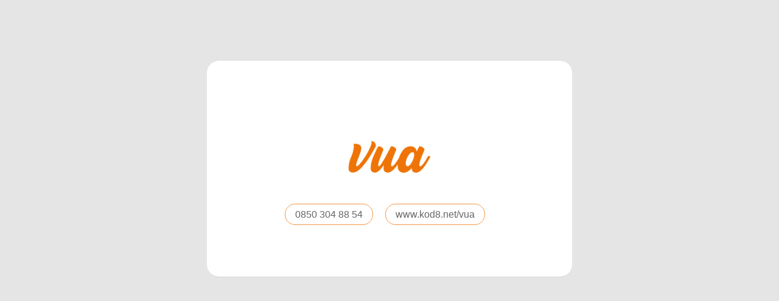

--- FILE ---
content_type: text/html
request_url: https://vua.kod8.net/doneralti/diger-lezzetler/kori-sos
body_size: 782
content:

<meta charset="UTF-8">
<meta http-equiv="Content-Type" content="text/html; charset=utf-8">
<body style="background: #e5e5e5;">
	<table align="center" style="margin-top:100px; width:100%;max-width:600px;padding:80px; background-color: #fff;
    border-bottom: 1px solid #d6d6d6; -webkit-border-radius: 20px;
	-moz-border-radius: 20px;
	border-radius: 20px;">
		<tr>
			<td align="center">
				<!--<h1 style="font-size:14pt; font-family:'arial'; color:#333; ">Döner Alt&#305; firmasının QR Menü sözleşme süresi sona ermiştir.</h1>-->
				
				<a href="https://vua.kod8.net" title="Vua QR Menü" target="_blank" style="color:#000;"><img  src="https://static.kod8.net/img/tayyarelimani/sirketlogolari/kod8/vua.png" height="150"></a>
				
				<h1 style="font-size:12pt; font-family:'arial';  color:#333;font-weight:400;opacity:.75">
					<a href="tel:08503048854" title="Vua QR Menü Destek Hattı">0850 304 88 54</a>
					<a href="http://www.kod8.net/vua" title="Vua QR Menü" target="_blank" >www.kod8.net/vua</a>
				</h1>
			</td>
		</tr>
	</table>
	
	<style>
		h1 a {
		border:1px solid #ee7407;
		padding: .5em 1em;
		position: relative;
		text-decoration: none;
		border-radius: 50px;
		margin-right: 1em;
		color:#333;
		text-decoration:none;
		transition:all .5s ease;
		}
		
		h1 a:hover {
		background-color: #ff7a00;
		color:white;
		}
	</style>
	<script defer src="https://static.cloudflareinsights.com/beacon.min.js/vcd15cbe7772f49c399c6a5babf22c1241717689176015" integrity="sha512-ZpsOmlRQV6y907TI0dKBHq9Md29nnaEIPlkf84rnaERnq6zvWvPUqr2ft8M1aS28oN72PdrCzSjY4U6VaAw1EQ==" data-cf-beacon='{"version":"2024.11.0","token":"3058572937064072b24b48aa9f775f47","r":1,"server_timing":{"name":{"cfCacheStatus":true,"cfEdge":true,"cfExtPri":true,"cfL4":true,"cfOrigin":true,"cfSpeedBrain":true},"location_startswith":null}}' crossorigin="anonymous"></script>
